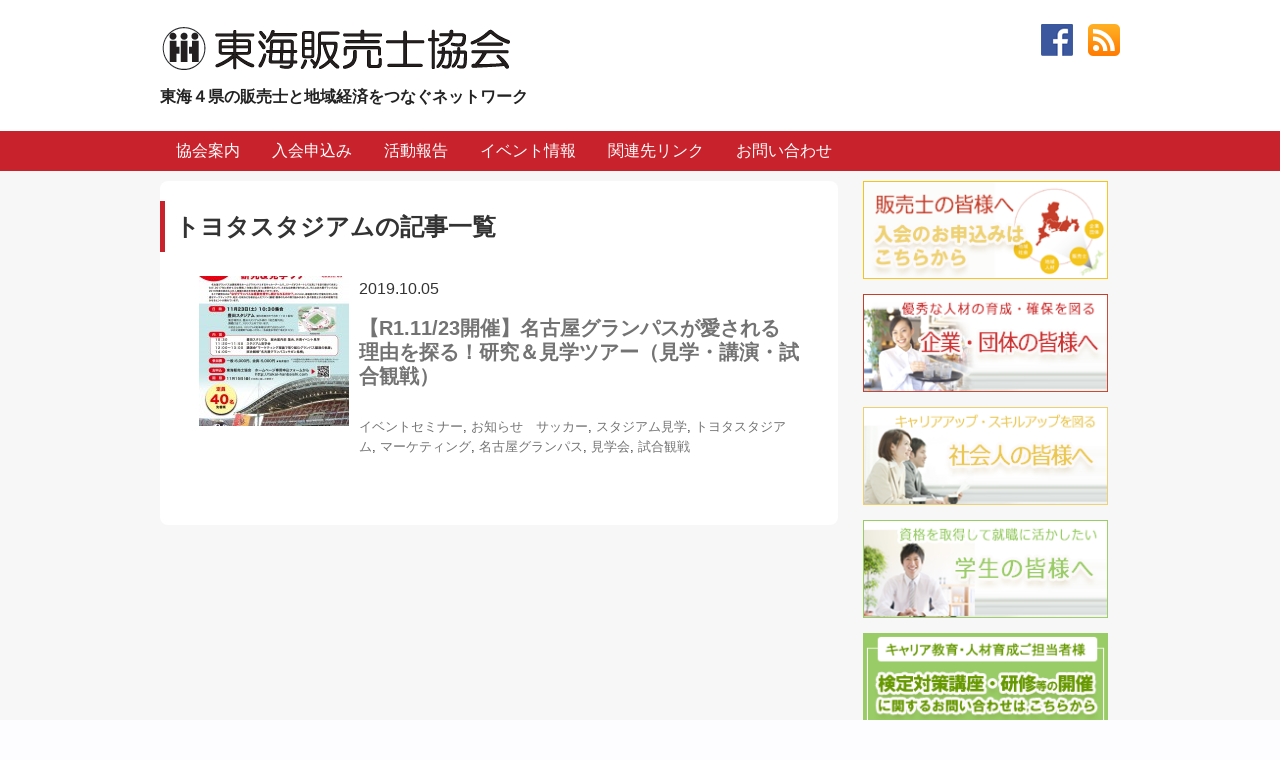

--- FILE ---
content_type: text/html; charset=UTF-8
request_url: http://tokai-hanbaishi.com/tag/%E3%83%88%E3%83%A8%E3%82%BF%E3%82%B9%E3%82%BF%E3%82%B8%E3%82%A2%E3%83%A0/
body_size: 26142
content:
<!DOCTYPE HTML>
<html lang="ja">
<head>
<meta charset="utf-8">
<meta http-equiv="X-UA-Compatible" content="IE=edge,chrome=1">
<meta name="viewport" content="width=device-width; initial-scale=1.0" />
<title>トヨタスタジアム | 東海販売士協会WEBサイト</title>
<link rel="alternate" type="application/rss+xml" title="東海販売士協会WEBサイト RSS Feed" href="http://tokai-hanbaishi.com/feed/" />
<link rel="pingback" href="http://tokai-hanbaishi.com/kwps/xmlrpc.php" />
<link rel="shortcut icon" href="http://tokai-hanbaishi.sakura.ne.jp/kwps/wp-content/uploads/2015/05/favicon.png">
<link rel="stylesheet" type="text/css" href="http://tokai-hanbaishi.com/kwps/wp-content/themes/gush/style.css" media="all" />
<!--[if lt IE 9]>
<script src="http://tokai-hanbaishi.com/kwps/wp-content/themes/gush/html5shiv.js" charset="UTF-8"></script>
<script src="http://tokai-hanbaishi.com/kwps/wp-content/themes/gush/css3-mediaqueries.js" charset="UTF-8"></script>
<![endif]-->

<!-- All in One SEO Pack 2.2.6.2 by Michael Torbert of Semper Fi Web Design[205,236] -->
<meta name="keywords" itemprop="keywords" content="サッカー,スタジアム見学,トヨタスタジアム,マーケティング,名古屋グランパス,見学会,試合観戦" />

<link rel="canonical" href="http://tokai-hanbaishi.com/tag/%e3%83%88%e3%83%a8%e3%82%bf%e3%82%b9%e3%82%bf%e3%82%b8%e3%82%a2%e3%83%a0/" />
<!-- /all in one seo pack -->
<link rel='dns-prefetch' href='//s.w.org' />
		<script type="text/javascript">
			window._wpemojiSettings = {"baseUrl":"https:\/\/s.w.org\/images\/core\/emoji\/11.2.0\/72x72\/","ext":".png","svgUrl":"https:\/\/s.w.org\/images\/core\/emoji\/11.2.0\/svg\/","svgExt":".svg","source":{"concatemoji":"http:\/\/tokai-hanbaishi.com\/kwps\/wp-includes\/js\/wp-emoji-release.min.js?ver=5.1.19"}};
			!function(e,a,t){var n,r,o,i=a.createElement("canvas"),p=i.getContext&&i.getContext("2d");function s(e,t){var a=String.fromCharCode;p.clearRect(0,0,i.width,i.height),p.fillText(a.apply(this,e),0,0);e=i.toDataURL();return p.clearRect(0,0,i.width,i.height),p.fillText(a.apply(this,t),0,0),e===i.toDataURL()}function c(e){var t=a.createElement("script");t.src=e,t.defer=t.type="text/javascript",a.getElementsByTagName("head")[0].appendChild(t)}for(o=Array("flag","emoji"),t.supports={everything:!0,everythingExceptFlag:!0},r=0;r<o.length;r++)t.supports[o[r]]=function(e){if(!p||!p.fillText)return!1;switch(p.textBaseline="top",p.font="600 32px Arial",e){case"flag":return s([55356,56826,55356,56819],[55356,56826,8203,55356,56819])?!1:!s([55356,57332,56128,56423,56128,56418,56128,56421,56128,56430,56128,56423,56128,56447],[55356,57332,8203,56128,56423,8203,56128,56418,8203,56128,56421,8203,56128,56430,8203,56128,56423,8203,56128,56447]);case"emoji":return!s([55358,56760,9792,65039],[55358,56760,8203,9792,65039])}return!1}(o[r]),t.supports.everything=t.supports.everything&&t.supports[o[r]],"flag"!==o[r]&&(t.supports.everythingExceptFlag=t.supports.everythingExceptFlag&&t.supports[o[r]]);t.supports.everythingExceptFlag=t.supports.everythingExceptFlag&&!t.supports.flag,t.DOMReady=!1,t.readyCallback=function(){t.DOMReady=!0},t.supports.everything||(n=function(){t.readyCallback()},a.addEventListener?(a.addEventListener("DOMContentLoaded",n,!1),e.addEventListener("load",n,!1)):(e.attachEvent("onload",n),a.attachEvent("onreadystatechange",function(){"complete"===a.readyState&&t.readyCallback()})),(n=t.source||{}).concatemoji?c(n.concatemoji):n.wpemoji&&n.twemoji&&(c(n.twemoji),c(n.wpemoji)))}(window,document,window._wpemojiSettings);
		</script>
		<style type="text/css">
img.wp-smiley,
img.emoji {
	display: inline !important;
	border: none !important;
	box-shadow: none !important;
	height: 1em !important;
	width: 1em !important;
	margin: 0 .07em !important;
	vertical-align: -0.1em !important;
	background: none !important;
	padding: 0 !important;
}
</style>
	<link rel='stylesheet' id='wp-block-library-css'  href='http://tokai-hanbaishi.com/kwps/wp-includes/css/dist/block-library/style.min.css?ver=5.1.19' type='text/css' media='all' />
<link rel='stylesheet' id='contact-form-7-css'  href='http://tokai-hanbaishi.com/kwps/wp-content/plugins/contact-form-7/includes/css/styles.css?ver=4.1.2' type='text/css' media='all' />
<link rel='stylesheet' id='default-icon-styles-css'  href='http://tokai-hanbaishi.com/kwps/wp-content/plugins/svg-vector-icon-plugin/public/../admin/css/wordpress-svg-icon-plugin-style.min.css?ver=5.1.19' type='text/css' media='all' />
<link rel='stylesheet' id='cyclone-template-style-dark-css'  href='http://tokai-hanbaishi.com/kwps/wp-content/plugins/cyclone-slider-2/templates/dark/style.css?ver=2.10.0' type='text/css' media='all' />
<link rel='stylesheet' id='cyclone-template-style-default-css'  href='http://tokai-hanbaishi.com/kwps/wp-content/plugins/cyclone-slider-2/templates/default/style.css?ver=2.10.0' type='text/css' media='all' />
<link rel='stylesheet' id='cyclone-template-style-standard-css'  href='http://tokai-hanbaishi.com/kwps/wp-content/plugins/cyclone-slider-2/templates/standard/style.css?ver=2.10.0' type='text/css' media='all' />
<link rel='stylesheet' id='cyclone-template-style-thumbnails-css'  href='http://tokai-hanbaishi.com/kwps/wp-content/plugins/cyclone-slider-2/templates/thumbnails/style.css?ver=2.10.0' type='text/css' media='all' />
<script type='text/javascript' src='http://tokai-hanbaishi.com/kwps/wp-includes/js/jquery/jquery.js?ver=1.12.4'></script>
<script type='text/javascript' src='http://tokai-hanbaishi.com/kwps/wp-includes/js/jquery/jquery-migrate.min.js?ver=1.4.1'></script>
<link rel='https://api.w.org/' href='http://tokai-hanbaishi.com/wp-json/' />
<style type="text/css" id="custom-background-css">
body.custom-background { background-color: #f7f7f7; }
</style>
	</head>
<body class="archive tag tag-22 custom-background">
<script>
  (function(i,s,o,g,r,a,m){i['GoogleAnalyticsObject']=r;i[r]=i[r]||function(){
  (i[r].q=i[r].q||[]).push(arguments)},i[r].l=1*new Date();a=s.createElement(o),
  m=s.getElementsByTagName(o)[0];a.async=1;a.src=g;m.parentNode.insertBefore(a,m)
  })(window,document,'script','//www.google-analytics.com/analytics.js','ga');

  ga('create', 'UA-62801933-1', 'auto');
  ga('send', 'pageview');

</script>
<div id="fb-root"></div>
<script>(function(d, s, id) {
  var js, fjs = d.getElementsByTagName(s)[0];
  if (d.getElementById(id)) return;
  js = d.createElement(s); js.id = id;
  js.src = "//connect.facebook.net/ja_JP/all.js#xfbml=1";
  fjs.parentNode.insertBefore(js, fjs);
}(document, 'script', 'facebook-jssdk'));</script>

<div id="header"><!-- header -->
<header>
<div class="hgroup">
<h1 class="top_title"><a href="http://tokai-hanbaishi.com" title="東海販売士協会WEBサイト"><img src="http://tokai-hanbaishi.sakura.ne.jp/kwps/wp-content/uploads/2015/04/logo-tokaihan.png"></a><a class="rssh" href="http://tokai-hanbaishi.com/?feed=rss2"><img src="http://tokai-hanbaishi.com/kwps/wp-content/uploads/2015/05/rss_icon.png"></a><a class="rssh" href="https://www.facebook.com/pages/%E6%9D%B1%E6%B5%B7%E8%B2%A9%E5%A3%B2%E5%A3%AB%E5%8D%94%E4%BC%9A/377977439056623"><img src="http://tokai-hanbaishi.com/kwps/wp-content/uploads/2015/05/fb_sqicon.png"></a></h1>
<h2 class="caption">東海４県の販売士と地域経済をつなぐネットワーク</h2>
</div>
<div class="menubtn">MENU ▼</div>
<nav id="menu" class="togmenu">
<div class="menu-%e3%81%b5%e3%81%a3%e3%81%9f%e3%82%81%e3%81%ab%e3%82%85%e3%83%bc-container"><ul id="menu-%e3%81%b5%e3%81%a3%e3%81%9f%e3%82%81%e3%81%ab%e3%82%85%e3%83%bc" class="menu"><li id="menu-item-25" class="menu-item menu-item-type-post_type menu-item-object-page menu-item-25"><a href="http://tokai-hanbaishi.com/page-16/">協会案内</a></li>
<li id="menu-item-44" class="menu-item menu-item-type-post_type menu-item-object-page menu-item-44"><a href="http://tokai-hanbaishi.com/page-41/">入会申込み</a></li>
<li id="menu-item-26" class="menu-item menu-item-type-post_type menu-item-object-page menu-item-26"><a href="http://tokai-hanbaishi.com/page-13/">活動報告</a></li>
<li id="menu-item-28" class="menu-item menu-item-type-post_type menu-item-object-page menu-item-28"><a href="http://tokai-hanbaishi.com/page-9/">イベント情報</a></li>
<li id="menu-item-27" class="menu-item menu-item-type-post_type menu-item-object-page menu-item-27"><a href="http://tokai-hanbaishi.com/page-11/">関連先リンク</a></li>
<li id="menu-item-29" class="menu-item menu-item-type-post_type menu-item-object-page menu-item-29"><a href="http://tokai-hanbaishi.com/sample-page/">お問い合わせ</a></li>
</ul></div></nav>
</header>
</div><!-- //header -->
<div id="contents"><!-- contentns -->
<div id="main">
<div id="entry_body">

<article>
<header>
<h2>トヨタスタジアムの記事一覧</h2>
</header>


<!--ループ開始-->

<div class="home_area">

<section>
<div class="thumb_box">
<a href="http://tokai-hanbaishi.com/2019/10/g8/" title="【R1.11/23開催】名古屋グランパスが愛される理由を探る！研究＆見学ツアー（見学・講演・試合観戦）">
<img width="150" height="150" src="https://tokai-hanbaishi.com/kwps/wp-content/uploads/2019/10/6f7dcffde5c8cee9b8fcbf8145770b11-150x150.jpg" class="attachment-150x150 size-150x150 wp-post-image" alt="【R1.11/23開催】名古屋グランパスが愛される理由を探る！研究＆見学ツアー（見学・講演・試合観戦）" title="【R1.11/23開催】名古屋グランパスが愛される理由を探る！研究＆見学ツアー（見学・講演・試合観戦）" srcset="https://tokai-hanbaishi.com/kwps/wp-content/uploads/2019/10/6f7dcffde5c8cee9b8fcbf8145770b11-150x150.jpg 150w, https://tokai-hanbaishi.com/kwps/wp-content/uploads/2019/10/6f7dcffde5c8cee9b8fcbf8145770b11-100x100.jpg 100w, https://tokai-hanbaishi.com/kwps/wp-content/uploads/2019/10/6f7dcffde5c8cee9b8fcbf8145770b11-110x110.jpg 110w" sizes="(max-width: 150px) 100vw, 150px" /></a>
</div><!--//thumb_box-->

<div class="entry_box">
2019.10.05<h3 class="new_entry_title"><a href="http://tokai-hanbaishi.com/2019/10/g8/" title="【R1.11/23開催】名古屋グランパスが愛される理由を探る！研究＆見学ツアー（見学・講演・試合観戦）">【R1.11/23開催】名古屋グランパスが愛される理由を探る！研究＆見学ツアー（見学・講演・試合観戦）</a></h3>
<p class="date-time">
<a href="http://tokai-hanbaishi.com/category/events/" rel="category tag">イベントセミナー</a>, <a href="http://tokai-hanbaishi.com/category/info/" rel="category tag">お知らせ</a>　<a href="http://tokai-hanbaishi.com/tag/%e3%82%b5%e3%83%83%e3%82%ab%e3%83%bc/" rel="tag">サッカー</a>, <a href="http://tokai-hanbaishi.com/tag/%e3%82%b9%e3%82%bf%e3%82%b8%e3%82%a2%e3%83%a0%e8%a6%8b%e5%ad%a6/" rel="tag">スタジアム見学</a>, <a href="http://tokai-hanbaishi.com/tag/%e3%83%88%e3%83%a8%e3%82%bf%e3%82%b9%e3%82%bf%e3%82%b8%e3%82%a2%e3%83%a0/" rel="tag">トヨタスタジアム</a>, <a href="http://tokai-hanbaishi.com/tag/%e3%83%9e%e3%83%bc%e3%82%b1%e3%83%86%e3%82%a3%e3%83%b3%e3%82%b0/" rel="tag">マーケティング</a>, <a href="http://tokai-hanbaishi.com/tag/%e5%90%8d%e5%8f%a4%e5%b1%8b%e3%82%b0%e3%83%a9%e3%83%b3%e3%83%91%e3%82%b9/" rel="tag">名古屋グランパス</a>, <a href="http://tokai-hanbaishi.com/tag/%e8%a6%8b%e5%ad%a6%e4%bc%9a/" rel="tag">見学会</a>, <a href="http://tokai-hanbaishi.com/tag/%e8%a9%a6%e5%90%88%e8%a6%b3%e6%88%a6/" rel="tag">試合観戦</a></p>
</div>

<div class="clear"></div>
</section>

</div><!--//home_area-->

</article>

<!--ページナビ-->
<div class="pager">
	</div>


</div><!--//entry_body-->
</div><!--//main-->

<div id="sub">

<div class="side_contents">
<ul>
<li>			<div class="textwidget"><!--<a href="http://tokai-hanbaishi.com/2019/04/moshi/"><img src="http://tokai-hanbaishi.com/kwps/wp-content/uploads/2019/04/6c2855401ea3b260ccfc6427cf98f594.jpg" width="250px" height="250px" title="販売士検定３級直前対策・公開模試"></a><br><br>
<a href="http://tokai-hanbaishi.com/2018/07/post-550/"><img src="http://tokai-hanbaishi.com/kwps/wp-content/uploads/2018/08/grampas.jpg" title="グランパス"></a>
<iframe class="note-embed" src="https://note.com/embed/notes/n099e8ca8e6d3" style="border: 0; display: block; max-width: 99%; width:100%; padding: 0px; margin: 10px 0px; position: static; visibility: visible;"></iframe><script async src="https://note.com/scripts/embed.js" charset="utf-8"></script>-->
<a href="http://tokai-hanbaishi.sakura.ne.jp/kwps/?page_id=41"><img style="margin-bottom:15px;"  src="http://tokai-hanbaishi.sakura.ne.jp/kwps/wp-content/uploads/2015/05/sideba-nyukai.png"></a>
<a href="http://tokai-hanbaishi.sakura.ne.jp/kwps/?page_id=75"><img style="margin-bottom:15px;"  src="http://tokai-hanbaishi.sakura.ne.jp/kwps/wp-content/uploads/2015/05/sideba-kigyo.png"></a>
<a href="http://tokai-hanbaishi.sakura.ne.jp/kwps/?page_id=73"><img  style="margin-bottom:15px;" src="http://tokai-hanbaishi.sakura.ne.jp/kwps/wp-content/uploads/2015/05/sideba-syakaijin.png"></a>
<a href="http://tokai-hanbaishi.sakura.ne.jp/kwps/?page_id=71"><img style="margin-bottom:15px;"  src="http://tokai-hanbaishi.sakura.ne.jp/kwps/wp-content/uploads/2015/05/sideba-gakusei.png"></a>
<a href="http://tokai-hanbaishi.sakura.ne.jp/kwps/?page_id=2"><img style="margin-bottom:15px;"  src="http://tokai-hanbaishi.sakura.ne.jp/kwps/wp-content/uploads/2015/05/sideba-kensyu.png"></a>
<a href="http://tokai-hanbaishi.com/?p=379"><img  style="margin-bottom:15px;" src="http://tokai-hanbaishi.com/kwps/wp-content/uploads/2016/06/sideba-jyouhouban.png"></a>
<!--
<form action="http://tokai-hanbaishi.sakura.ne.jp/acmailer3/reg.cgi" method="post" name="form2">
  <table border="0" cellspacing="3" cellpadding="0" style="border:solid 1px #CCC; background-color:#FFF; text-align:left; border-collapse:separate; border-spacing:3px; width:250px;">
    <tr>
      <td style="background-color:#FFCC00; width:230px; color:#FFF; font-size:14px; font-weight:bold; padding-right:0px; padding-top:3px; padding-bottom:2px; text-align:left; padding-left:4px;" >東海販メルマガ無料登録</td>
    </tr>
    <tr>
      <td style="width:190px; background-color:#FFF; padding:0px; border:none;">
	 メールアドレス
	  </td></tr>
<tr><td style="width:190px; background-color:#FFF; padding:0px;">
	  <input type="text" name="email" value="">
	  </td>
</tr>
<tr>
<td style="width:190px; background-color:#FFF; padding:0px; border:none;"> ご氏名</td></tr>
<tr><td style="width:190px; background-color:#FFF; padding:0px;"><input type="text" name="col2" value="" style="height:16px; width:135px; margin-top:5px; margin-bottom:1px;">	</td>
</tr>
<tr>
<td style="width:190px; background-color:#FFF; padding:0px; border:none;">郵便番号</td></tr>
<tr><td style="width:150px; background-color:#FFF; padding:0px;"><input type="text" name="col6" value="" style="height:16px; width:135px; margin-top:5px; margin-bottom:1px;"></td>
</tr>
<tr><td style="width:190px; background-color:#FFF; padding:0px; border:none;">販売士資格の有無</td></tr>
<tr><td style="width:150px; background-color:#FFF; padding:0px;">
	  	  	<select name="col7">
		<option value="">---
	  		  	
		<option value="無し">無し	  		  	
		<option value="無し（受検予定）">無し（受検予定）	  		  	
		<option value="３級保有">３級保有	  		  	
		<option value="２級保有">２級保有	  		  	
		<option value="１級保有">１級保有	  	
		</select>
	  </td>
    </tr>
<tr><td align="center">
		<input type="hidden" name="reg" value="add">
		<input type="submit" value="メルマガ登録する">
		<input type="hidden" name="encode" value="文字コード">
		<input type="hidden" name="checkbox_list" value="">
</td></tr>
<tr><td style="background-color:#FFF; padding-left:0px; padding-top:4px; padding-bottom:2px; padding-right:0px; _padding-bottom:0px; _padding-top:0px;" > powered by<a href="http://www.acmailer.jp/" target="_blank>メール配信CGI acmailer</a></td></tr>
  </table>
</form>
         
<a href="http://tokai-hanbaishi.com/tarsms-member/"><img style="margin-bottom:15px;"  src="http://tokai-hanbaishi.com/kwps/wp-content/uploads/2016/06/sideba-kaiinlogin.png"></a>-->

<a href="https://lin.ee/m2uSgoG"><img src="https://tokai-hanbaishi.com/kwps/wp-content/uploads/2024/12/34c0c209-7be8-486f-a210-5a9a4856b202.jpg" alt="友だち追加" height="36" border="0"></a>


<a href="http://tokai-hanbaishi.com/page-321/" title="東海販売士協会から講師派遣をした企業様での販売士検定対策講座受講者の声をご紹介"><img style="margin-bottom:15px;"   src="http://tokai-hanbaishi.com/kwps/wp-content/uploads/2016/06/ba-taisakujyuvoice.jpg"></a>
<a href="http://tokai-hanbaishi.com/?p=447"><img src="http://tokai-hanbaishi.com/kwps/wp-content/uploads/2016/10/katuyakuhanbaishi-logo.jpg" alt="活躍する販売士インタビュー" title="活躍する販売士インタビューはこちらをクリック"></a>
<iframe src="https://www.youtube.com/embed/lL72y5gZx2w?rel=0&amp;controls=0&amp;showinfo=0" frameborder="0" allowfullscreen="allowfullscreen"></iframe>
<iframe src="https://www.youtube.com/embed/qkiMKBrVACw?rel=0&amp;controls=0&amp;showinfo=0" frameborder="0" allowfullscreen="allowfullscreen"></iframe>

<img src="http://tokai-hanbaishi.com/kwps/wp-content/uploads/2015/06/title-douga01.jpg">
<iframe src="https://www.youtube.com/embed/rqDqG_U3fHU?showinfo=0&rel=0" frameborder="0" allowfullscreen></iframe>
<span style="font-size:70%;">（動画制作：日本販売士協会）</span></div>
		</li><li><h4>協賛企業</h4>			<div class="textwidget"><p><a href="https://right-up.net/"><img class="aligncenter size-medium wp-image-1020" src="https://tokai-hanbaishi.com/kwps/wp-content/uploads/2021/08/01-right-up-300x65.jpg" alt="" width="300" height="65" data-id="1020" /></a></p>
</div>
		</li><li><h4>賛助会員</h4>			<div class="textwidget"><p><a href="https://point-forward.jp/"><img class="aligncenter size-full wp-image-1298" src="https://tokai-hanbaishi.com/kwps/wp-content/uploads/2025/04/30dc5d85-5946-42ce-a41d-9de0b9f5945e.jpg" alt="" width="250" height="100" data-id="1298" /></a><a href="https://vita-e.jp/"><img class="aligncenter size-full wp-image-1297" src="https://tokai-hanbaishi.com/kwps/wp-content/uploads/2025/04/cc086e97-de0a-43ee-a55c-85c6ba5eecea.jpg" alt="" width="250" height="100" data-id="1297" /></a></p>
</div>
		</li></ul>
</div>

</div></div><!--//contents-->

<!-- footer -->
<footer id="footer">
<!--フッター分岐-->
<!--PC3段 タブレット1+2段-->
<div id="footer-in" class="cleafix">
<!--フッター左-->
<div class="footer_l">
<div>			<div class="textwidget"><p><a href="http://tokai-hanbaishi.sakura.ne.jp/kwps/" style="border:none;text-decoration:none;"><img src="http://tokai-hanbaishi.sakura.ne.jp/kwps/wp-content/uploads/2015/05/footerlogo-tokai.png" alt="東海販売士協会" title="東海販売士協会トップページへ" style="border:none;text-decoration:none;"></a><br />
<郵便><br />
〒4640855<span> 愛知県名古屋市千種区千種通7-25-1</span><br />
サンライズ千種502 タスクール内<br />
東海販売士協会<br />
<電話お問い合わせ先><br />
NPO法人ボランタリネイバーズ内<br />
（平日10時〜18時)<br />
TEL (052)979-6446 　　<span>FAX (052)979-6448</span></p>
<p><a href="http://tokai-hanbaishi.sakura.ne.jp/kwps/?page_id=2"><img src="http://tokai-hanbaishi.sakura.ne.jp/kwps/wp-content/uploads/2015/05/mail-icon.png">お問い合わせ</a><br />
<a href="http://tokai-hanbaishi.sakura.ne.jp/kwps/?page_id=46">&raquo;プライバシーポリシー</a></p>
</div>
		</div></div><!--//footer_l-->
<!--フッター中-->
<div class="footer_c">
<ul>
<li>			<div class="textwidget"><!-- <a href="http://tokai-hanbaishi.com/2018/07/post-550/"><img src="http://tokai-hanbaishi.com/kwps/wp-content/uploads/2018/08/grampas.jpg" title="グランパス"></a>-->
<img src="http://tokai-hanbaishi.sakura.ne.jp/kwps/wp-content/uploads/2015/05/footerlogomap.png" title="東海販売士協会（The Tokai Association of Retail Sales and Management Specialists）は東海４県（愛知・岐阜・三重・静岡）の販売士と地域経済をつなぐネットワークです" alt="The Tokai Association of Retail Sales and Management Specialists  東海４県（愛知・岐阜・三重・静岡）の販売士と地域経済をつなぐネットワーク"></div>
		</li></ul>
</div><!--//footer_c-->
<!--フッター右-->
<div class="footer_r">
<ul>
<li><h3>SiteMap</h3>		<ul>
			<li class="page_item page-item-905"><a href="http://tokai-hanbaishi.com/905-2/">#905 (タイトルなし)</a></li>
<li class="page_item page-item-641"><a href="http://tokai-hanbaishi.com/5th-invite/">【ご来賓者様向け】５周年記念総会参加お申込みフォーム</a></li>
<li class="page_item page-item-633"><a href="http://tokai-hanbaishi.com/page-633/">参加者アンケート（セントレア流通視察会2019）</a></li>
<li class="page_item page-item-321"><a href="http://tokai-hanbaishi.com/page-321/">受講者の声－販売士検定対策講座－</a></li>
<li class="page_item page-item-379"><a href="http://tokai-hanbaishi.com/page-379/">地域経済・ビジネス情報板</a></li>
<li class="page_item page-item-196"><a href="http://tokai-hanbaishi.com/page-196/">新着記事一覧</a></li>
<li class="page_item page-item-447"><a href="http://tokai-hanbaishi.com/page-447/">活躍する販売士 ～学びを活かし職場で輝く東海地域の販売士たち～</a></li>
<li class="page_item page-item-937"><a href="http://tokai-hanbaishi.com/ex-venue/">直前対策模試オンライン会場</a></li>
<li class="page_item page-item-712"><a href="http://tokai-hanbaishi.com/page-712/">販売士検定情報</a></li>
<li class="page_item page-item-16 page_item_has_children"><a href="http://tokai-hanbaishi.com/page-16/">東海販売士協会のご案内</a>
<ul class='children'>
	<li class="page_item page-item-75"><a href="http://tokai-hanbaishi.com/page-16/page-75/">企業・商工団体・教育機関の皆様へ</a></li>
	<li class="page_item page-item-73"><a href="http://tokai-hanbaishi.com/page-16/page-73/">社会人の皆様へ</a></li>
	<li class="page_item page-item-71"><a href="http://tokai-hanbaishi.com/page-16/page-71/">学生の皆様へ</a></li>
</ul>
</li>
<li class="page_item page-item-13"><a href="http://tokai-hanbaishi.com/page-13/">活動報告</a></li>
<li class="page_item page-item-11"><a href="http://tokai-hanbaishi.com/page-11/">会員企業・関連先リンク</a></li>
<li class="page_item page-item-9"><a href="http://tokai-hanbaishi.com/page-9/">イベントセミナー情報</a></li>
<li class="page_item page-item-41"><a href="http://tokai-hanbaishi.com/page-41/">入会のご案内・お申込み</a></li>
		</ul>
			</li></ul>
</div><!--//footer_r-->
<div class="clear"></div>
</div><!--//footer-in-->
<!--//PC-->
<div id="cp">&copy;2026 東海販売士協会 All Rights Reserved.</div>
</footer>
<!-- //footer -->
<script type='text/javascript' src='http://tokai-hanbaishi.com/kwps/wp-content/plugins/contact-form-7/includes/js/jquery.form.min.js?ver=3.51.0-2014.06.20'></script>
<script type='text/javascript'>
/* <![CDATA[ */
var _wpcf7 = {"loaderUrl":"http:\/\/tokai-hanbaishi.com\/kwps\/wp-content\/plugins\/contact-form-7\/images\/ajax-loader.gif","sending":"\u9001\u4fe1\u4e2d ..."};
/* ]]> */
</script>
<script type='text/javascript' src='http://tokai-hanbaishi.com/kwps/wp-content/plugins/contact-form-7/includes/js/scripts.js?ver=4.1.2'></script>
<script type='text/javascript' src='http://tokai-hanbaishi.com/kwps/wp-content/plugins/cyclone-slider-2/libs/cycle2/jquery.cycle2.min.js?ver=2.10.0'></script>
<script type='text/javascript' src='http://tokai-hanbaishi.com/kwps/wp-content/plugins/cyclone-slider-2/libs/cycle2/jquery.cycle2.carousel.min.js?ver=2.10.0'></script>
<script type='text/javascript' src='http://tokai-hanbaishi.com/kwps/wp-content/plugins/cyclone-slider-2/libs/cycle2/jquery.cycle2.swipe.min.js?ver=2.10.0'></script>
<script type='text/javascript' src='http://tokai-hanbaishi.com/kwps/wp-content/plugins/cyclone-slider-2/libs/cycle2/jquery.cycle2.tile.min.js?ver=2.10.0'></script>
<script type='text/javascript' src='http://tokai-hanbaishi.com/kwps/wp-content/plugins/cyclone-slider-2/libs/cycle2/jquery.cycle2.video.min.js?ver=2.10.0'></script>
<script type='text/javascript' src='http://tokai-hanbaishi.com/kwps/wp-content/plugins/cyclone-slider-2/templates/dark/script.js?ver=2.10.0'></script>
<script type='text/javascript' src='http://tokai-hanbaishi.com/kwps/wp-content/plugins/cyclone-slider-2/templates/thumbnails/script.js?ver=2.10.0'></script>
<script type='text/javascript' src='http://tokai-hanbaishi.com/kwps/wp-content/plugins/cyclone-slider-2/js/client.js?ver=2.10.0'></script>
<script type='text/javascript' src='http://tokai-hanbaishi.com/kwps/wp-includes/js/wp-embed.min.js?ver=5.1.19'></script>
<!-- ページトップへ -->
<div id="page-top"><a href="#header">PAGE TOP ↑</a></div>
<!-- //ページトップへ-->
<script type="text/javascript" src="http://tokai-hanbaishi.com/kwps/wp-content/themes/gush/gush.js"></script>
<script>!function(d,s,id){var js,fjs=d.getElementsByTagName(s)[0];if(!d.getElementById(id))
{js=d.createElement(s);js.id=id;js.src="//platform.twitter.com/widgets.js";
fjs.parentNode.insertBefore(js,fjs);}}(document,"script","twitter-wjs");</script>
<script type="text/javascript">
  window.___gcfg = {lang: 'ja'};

  (function() {
    var po = document.createElement('script'); po.type = 'text/javascript'; po.async = true;
    po.src = 'https://apis.google.com/js/platform.js';
    var s = document.getElementsByTagName('script')[0]; s.parentNode.insertBefore(po, s);
  })();
</script>
</body>
</html>

--- FILE ---
content_type: text/css
request_url: http://tokai-hanbaishi.com/kwps/wp-content/themes/gush/style.css
body_size: 26438
content:
@charset "utf-8";

/*
Theme Name: Tokaihanbaishikyoukai-website
Description: 東海販売士協会WEBサイト
Author: R.Nagata＠tokaihanbaishi
*/

/*--------------------------------------
  リセット
--------------------------------------*/

* {
	margin: 0;
	padding: 0;
	font-size: 100%;
}

a {
	text-decoration: none;
}

ul, ol {
	list-style: none;
}

img {
	vertical-align: top;
	border: 0;
}

button {
	font-size: 100%;
}

.clear {
	clear: both;
}

blockquote, q {
	quotes: none;
}

blockquote:before, blockquote:after,
q:before, q:after {
	content:'';
	content:none;
}

article,aside,details,figcaption,figure,
footer,header,hgroup,menu,nav,section {
	display:block;
}

textarea {
	width: 100%;
}

input {
	max-width: 100%;
}

img#wpstats {
	position: absolute;
	width: 0px;
	height: 0px;
	padding: 0px;
	border: none;
	overflow: hidden;
}

/*--------------------------------------
  クラス定義
--------------------------------------*/

.center {
	text-align: center;
}
.right {
	text-align: right;
}
.left {
	text-align: left;
}
.s {
	font-size: 50%;
}
.ss {
	font-size: 70%;
}
.l {
	font-size: 150%;
	line-height: 130%;
}
.ll {
	font-size: 200%;
	line-height: 120%;
}
.b {
	font-weight: bold;
}
.wp-caption {
	text-align: center;
}
.aligncenter {
	clear: both;
	display: block;
	margin-left: auto;
	margin-right: auto;
}
span.futo {
	font-weight: bold;
}

span.futoaka {
	font-weight: bold;
	color: #ff0000;
}

span.futomido {
	font-weight: bold;
	color: #149b14;
}

/*--------------------------------------
  ボックス
--------------------------------------*/

.gray_box {
	width: 85%;
	margin: 1em auto 1em auto;
	padding: 5%;
	background-color: #efefef;
	overflow: hidden;
}

.gray_box p {
	margin: 0;
}

#entry_body .gray_box ul:last-child {
	margin-bottom: 0;
}

blockquote {
	width: 85%;
	background: url(images/bq24.png) left top no-repeat;
	margin: 1em auto 1em auto;
	padding: 30px 5% 1% 3%;
	border-left: 3px solid #777777;
	border-top: 1px solid #777777;
	border-right: 1px solid #777777;
	border-bottom: 1px solid #777777;
}

.fbcomments,
.fb_iframe_widget,
.fb_iframe_widget[style],
.fb_iframe_widget iframe[style],
.fbcomments iframe[style],
.fb_iframe_widget span {
	width: 100% !important;
}

/*--------------------------------------
  動画レスポンシブ化
---------------------------------------*/

.video-container {
	position: relative;
	padding-bottom: 56.25%;
	padding-top: 30px;
	height: 0;
	overflow: hidden;
	margin: 0 auto 24px 0;
}
.video-container iframe,
.video-container object,
.video-container embed {
	position: absolute;
	top: 0;
	left: 0;
	width: 100%;
	height: 100%;
}

/*--------------------------------------
  クリアフィックス
---------------------------------------*/

.clearfix:after {
	visibility: hidden;
	height: 0;
	display: block;
	font-size: 0;
	content: " ";
	clear: both;
}

* html .clearfix {
	zoom: 1;
}

*:first-child+html .clearfix {
	zoom: 1;
}

/*--------------------------------------
  画像
--------------------------------------*/

img {
	max-width: 100%!important;
	height: auto;
}

img.alignright {
	display: block;
	margin: 0 0 0 auto;
}
img.alignleft {
	display: block;
	margin: 0 auto 0 0;
}
img.aligncenter {
	display: block;
	margin: 0 auto;
}
img.float-left {
	float: left;
	margin: 0 10px 0 0;
}
img.float-right {
	float: right;
}

a:hover img {
	opacity: 0.8;
	filter: alpha(opacity=80);
	-ms-filter: "alpha( opacity=80 )";
}

/*--------------------------------------
  リンク
--------------------------------------*/

a {
	color: #1122cc;
}

a:hover {
	color: #c03;
}

/*--------------------------------------
  全体定義
--------------------------------------*/

html {
	font-family : verdana, sans-serif;
	font-size : 100%;
	line-height : 1.5;
	background: #fdfdff;
	color: #333;
}

body {
	-webkit-text-size-adjust: 100%;
	margin: 0;
	padding: 0;
}

/*--------------------------------------
  見出しベース
--------------------------------------*/

h1,h2,h3,h4,h5,h6 {
	margin-bottom: 24px;
}

h1 {
	font-size: 40px; 
	line-height : 1;
}

h2 {
	font-size: 36px;
	line-height: 1.3333;
}

h3 {
	font-size: 24px;
	line-height: 1;
}

/*--------------------------------------
  ヘッダ見出し
--------------------------------------*/

#header {
	text-align: center;
	padding-top: 24px;
	background-color:#FFFFFF;
}

#header .top_title {
	margin-bottom: 12px;
	font-size: 36px;
}

#header .caption {
	color: #222;
}

#header .rssh{
float:right;
margin-left:15px;
}

#header h2 {
	font-size: 16px;
}

#header .hgroup {
	margin-top: 12px;
}

/*--------------------------------------
  ナビゲーション
--------------------------------------*/

nav#menu {
	margin-bottom: 10px;
	background-color: #C8232C;
}

.togmenu {
	display:none;
}

.menubtn {
	padding: 8px 25px;
	background: #C8232C;
	color: #fff;
	text-align: left;
}

nav#menu ul {
	overflow: hidden;
	margin-bottom: 10px;
}

nav#menu ul li {
	width: 100%;
	text-align: center;
	border-bottom: 1px solid #fcfcfc;
}

nav#menu ul li a {
	display: block;
	color : #fff;
	padding : 8px 0;
}

nav#menu ul li a:hover {
	color: #ffffff;
	background-color: #ECD071;
}

/*--------------------------------------
  コンテンツエリア
--------------------------------------*/

#contents {
	width: 90%;
	margin: 24px auto 0 auto;
	text-align: left;
	line-height: 1.6;
}

#contents p {
	margin-bottom: 24px;
	text-align: left;
}

#contents #main {
	background-color: #fff;
	padding: 20px 10px;
	margin-bottom: 24px;
	/*border-radius: 8px;
	border: 1px solid #ddd;*/
	border:none;
}

#contents #main .home_area {
	/*border-bottom: 1px solid #ddd;*/
	margin-bottom: 24px;
	border:none;
}

#contents #main .date-time {
	font-size: 80%;
	text-align: center;
}


/*TOP news一覧*/
#news{ clear: both;
float:left;
width:100%;
height:auto;
margin-bottom:24px;
}
#news dl {padding: 0 15px;
}
#news dt{ 
	float: left;
	clear: both;
	width: 18%;
	padding-top: 5px;
}
#news dd {
	float: left;
	width: 55%;
	padding-top: 5px;
	padding-left: 95px;
}

#news dd.info{
	background: url(images/ico-oshirase.png) no-repeat 0 5px;
}

#news dd.events{background: url(images/ico-events.png) no-repeat 0 5px;}

#news dd.katudou{background: url(images/ico-katudouhoukoku.png) no-repeat 0 5px;}

.kijiichiran {
margin:0;
padding:0;
}
.kijiichiran ul li {
padding:5px 0;
border-bottom:dashed 1px solid;
margin:0;
}



/*--------------------------------------
  記事内指定
--------------------------------------*/

#entry_body ul {
	list-style: url(images/dotte-gold.png) outside;
	margin:0 0 24px 24px;
}

#entry_body a:link {
	text-decoration: none;
        color:#737373;
}
#entry_body a:visited {	
        text-decoration: none;
        color:#737373;
}
#entry_body a:hover {
	text-decoration: underline;
        color:#0099CC;
}
#entry_body a:active  {
        text-decoration: underline;
        color:#0099CC;
}

/*--------------------------------------
  メイン画像
--------------------------------------*/

#contents #main img {
	margin-bottom: 24px;
	border: 3px solid #eee;
}

#contents #main #entry_body img {
	margin-bottom: 24px;
	border: 0;
}

/*--------------------------------------
  トップ新着記事見出し
--------------------------------------*/

#entry_body h3.new_entry_title {
	border: 0;
	line-height: 1.2;
}

#entry_body h3.new_entry_title a {
	text-decoration: none;
}

/*--------------------------------------
  記事見出し
--------------------------------------*/

#contents #main #single_title {
	font-size: 20px;
	text-align: left;
	border-left: 5px solid #C8232C;
	margin: 0 0 24px -35px;
	padding: 8px 0 8px 10px;
}

#entry_body h2{
	font-size: 18px;
	text-align: left;
	border-left: 2px solid #C8232C;
	margin: 0 0 24px 0;
	padding: 3px 0 3px 10px;
}

#entry_body h3{
	font-size: 16px;
	text-align: left;
	border-bottom: 2px solid #ccc;
	margin: 0 0 24px 0;
	padding: 10px 0 5px 0;
}

/*--------------------------------------
  メタボックス
--------------------------------------*/

.meta_box {
	font-size: 70%;
	margin: 0 0 24px 0;
	padding: 3% 0;
	background-color: #ddd;
	border-radius: 5px;
	-moz-border-radius: 5px;
	-webkit-border-radius: 5px;
}

#entry_body .meta_box p {
	margin: 0 0 0 10px;
}

/*--------------------------------------
  カテゴリー・タグ
--------------------------------------*/

#cat_tag {
	margin-bottom: 24px;
	padding: 0 0 12px 0;
	text-align: left;
	border-bottom: 1px dashed #ccc;
	word-break: keep-all;
	line-height: 2em;
}

#cat_tag a {
	color: #ffffff;
	background-color: #EDE126;
	margin: 0 0.2em 0 0;
	padding: 3px;
	border-radius: 5px;
	-moz-border-radius: 5px;
	-webkit-border-radius: 5px;
	text-decoration: none;
}

#cat_tag a:hover {
	color: #ffffff;
}

/*--------------------------------------
  記事下広告
--------------------------------------*/

#entry_footer_ad {
	margin: 10px auto;
}

/*スマホ非表示*/
#entry_footer_ad .efa_right {
	display: none;
}

/*--------------------------------------

  個別記事SNS
--------------------------------------*/

#entry_snsbox {
	border: 1px solid #ccc;
	padding: 5px;
	text-align: left;
	margin: 0 0 24px 0;
}

#entry_snsbox ul {
	margin: 10px 0;
	list-style: none;
}

#entry_snsbox li {
	float: left;
	margin-right: 10px;
	min-height: 100px;
}

a.feedlyButton {
	color: #777777;
	text-align: center;
	text-decoration: none;
}

a.feedlyButton:hover {
	color: #333333;
}
a.feedlyButton:visited {
	color: #777777;
}
.arrow_box_feedly {
	background: none repeat scroll 0 0 #FFFFFF;
	border: 1px solid #CCCCCC;
	border-radius: 3px 3px 3px 3px;
	height: 35px;
	width: 66px;
	margin-bottom: 8px;
	position: relative;
	-webkit-box-sizing: border-box;
	-moz-box-sizing: border-box;
	-ms-box-sizing: border-box;
	box-sizing: border-box;
}
.arrow_box_feedly:after, .arrow_box_feedly:before {
	border: medium solid transparent;
	content: " ";
	height: 0;
	left: 50%;
	pointer-events: none;
	position: absolute;
	top: 100%;
	width: 0;
}
.arrow_box_feedly:after {
	border-color: #FFFFFF rgba(255, 255, 255, 0) rgba(255, 255, 255, 0);
	border-width: 4px;
	margin-left: -4px;
}
.arrow_box_feedly:before {
	border-color: #CCCCCC rgba(204, 204, 204, 0) rgba(204, 204, 204, 0);
	border-width: 5px;
	margin-left: -5px;
}
.arrow_box_feedly img {
	margin: 0;
	border: none;
}
.arrow_box_feedly span {
	line-height: 35px;
}

/*--------------------------------------
  記事下関連記事
--------------------------------------*/

#relations {
	margin: 0 0 24px 0;
}

#relations ul {
	list-style: none;
}

#relations li {
	margin-bottom: 24px;
}

/*--------------------------------------
  パンくず
--------------------------------------*/

.pankuzu {
	font-size: 13px;
	padding-bottom: 10px;
	color: #222;
	text-align: left;
}
#entry_body .pankuzu a {
	color: #222;
	text-decoration: none;
}
div#breadcrumb {
	clear: both;
}
div#breadcrumb a {
	color: #666;
}
div#breadcrumb div {
	display: inline;
	font-size: 13px;
}

/*--------------------------------------
  コメント
--------------------------------------*/

h3#comments {
	border: none;
	line-height: 1.2;
}

#respond h3 {
	border: none;
	line-height: 1.2;
}

#comment_box {
	text-align: left;
	background-color: #ddd;
	padding: 10px 20px;
	margin-bottom: 20px;
}

#comment_box ul {
	list-style: none;
}

#comment_box p a {
	color: #999;
}
#comment_box p {
	font-size: 90%;
	font-weight: normal;
	margin: 0 0 15px 0;
}
#comment_box label {
	display: block;
}

.metadata {
	font-size: 13px;
	line-height: 20px;
}

.comment-body {
	padding: 10px;
	margin-bottom: 20px;
	background-color: #fff;
}
.fn {
	font-style: normal;
}
.says {
	font-size: 80%;
}
.commentmetadata {
	font-size: 70%;
	padding: 5px;
}
.reply {
	font-size: 90%;
	text-align: right;
}

.comment-reply-link{
	border: 1px solid #ccc;
	padding: 2% 4%;
	background-color: #999;
	color: #fcfcfc;
	text-decoration: none;
}

#comment_box #commentform .tags {
	padding: 10px;
	background-color: #f3f3f3;
	font-size: 13px;
}

#comment_box #commentlist img {
	padding: 10px;
}

/*--------------------------------------
  前の記事・次の記事
--------------------------------------*/

#page_pn {
	margin: 0 0 20px 0;
}

#page_pn dl {
	text-align: left;
}

/*--------------------------------------
  ページャー
--------------------------------------*/

.pager{
	text-align: center;
}
a.page-numbers,
.pager .current{
	background: #eee;
	border: 1px solid #ccc;
	border-radius: 3px;
	padding: 3px 8px;
	margin: 5px 2px 0 2px;
}
.pager .current{
	background: #C8232C;
	border: 0;
	color: #fff;
}

/*--------------------------------------
  サイド
--------------------------------------*/

#sub {
	font-size: 100%;
	margin-bottom: 24px;
	overflow: hidden;
　　　　 margin-top:0;
}

#sub h4 {
	border-bottom: 1px dotted #aaa;
}

#sub .side_ad {
	margin-bottom: 24px;
}

#sub .side_contents dl {
	text-align: left;
	margin-bottom: 24px;
}

#sub .side_contents ul {
	text-align: left;
	margin-bottom: 24px;
}

#sub .side_contents ul li {
	margin-bottom: 0.3em;
}

#sub .side_contents ul.children {
	margin: 12px 0 12px 0;
}

#sub .side_contents {
	margin-bottom: 24px;
}

.side_new {
	margin: 0 0 15px 0;
	text-align: left;
}

#sub .side_new a {
	display: block;
}

#searchform {
	margin-bottom: 24px;
}

#sub a:hover {
	text-decoration: underline;
}

.textwidget {
	margin-bottom: 24px;
}

#sub .side_contents .g-search {
	text-align: left;
	margin: 24px 0;	
}

/*-----------------------------------
  カレンダー
------------------------------------*/

#calendar_wrap{
	margin-bottom: 24px;
}
#wp-calendar {
	border-collapse: collapse;
	border: 1px solid #999;
	width: 80%;
	margin-left: 35px;
}
#wp-calendar tr, th, td {
	border: 1px solid #999;
}
#wp-calendar td {
	text-align: center;
	padding: 3%;
}
#wp-calendar caption {
	font-weight: bold;
	text-align: left;
}
#wp-calendar tbody tr #today {
	background-color: #000c69;
	color: #c2082b;
}

/*--------------------------------------
  フッター
--------------------------------------*/

#footer {
	padding: 24px 0 0 0;
	color: #fff;
	text-align: center;
	background-color : #C8232C;
	overflow: hidden;
}

#footer-in {
	margin-bottom: 18px;
	text-align: left;
	width: 90%;
	margin: 0 auto;
}

#footer-in img {
	margin-bottom: 16px;
}

#footer-in h2 {
	border-left: 3px solid #ffffff;
	font-size: 20px;
	padding: 3px 0 3px 5px;
}

#footer-in h3 {
	border-left: 3px solid #ffffff;
	font-size: 20px;
	padding: 3px 0 3px 5px;
}

#footer-in a {
    font-size:14px;
	color: #fcfcfc;
	text-decoration:none;
	border-bottom: dotted 1px #ffffff;
}

#footer-in a: img {
	text-decoration:none;
	border: none;
}

#footer-in ul {
	margin-bottom: 15px;
}

#footer-in ul li ul {
	margin-bottom: 0;
}

.footer_l, .footer_c, .footer_r {
	margin-bottom: 12px;
}
/*---スマホ用協会連絡先の表示---*/
.footer_lsmf {
float:left;
clear:both;
width:90%;
text-align:left;
margin-left:5%;
margin-top:-20px;
}
.footer_lsmf a {
color:#FFFFCC
}
.footer_lsmf p {
margin-top:15px;
}
/*---css で＜ｓｐａｎ＞で括り改行する---*/
.footer_lsmf span:before {
  content: "\A";
  white-space: pre;
}

.gush_link a{
	color: #fbfaf8;
}

/*--------------------------------------
  TOPへ戻る
--------------------------------------*/

#page-top {
	position: fixed;
	bottom: 80px;
	right: 20px;
	font-size: 12px;
}
#page-top a {
	background: #ffffff;
	font-weight:bolder;
	text-decoration: none;
	color: #CF3F2F;
	width: 100px;
	padding: 10px 5px;
	text-align: center;
	display: block;
	border:#CC9900 1px solid;
	border-radius: 5px;
	-moz-border-radius: 5px;
	-webkit-border-radius: 5px;
}
#page-top a:hover {
	text-decoration: none;
	background: #F9F5C9;
	color: #CF3F2F;
}

/*--------------------------------------
  切替 360px
--------------------------------------*/
@media screen and (max-width : 360px){
#header .rssh{
display:none;
}
#header .caption{
display:none;
}

}

@media screen and (min-width : 360px){

/*--------------------------------------
  360px TOP-PickUp,FB-pageBOX
--------------------------------------*/

#piup{ clear:both; float:left; width:100%; margin-bottom:20px;}

#fbpage{ float:left; width:100%; margin-bottom:20px;}



}/*360end*/




/*--------------------------------------
  切替 768px
--------------------------------------*/

@media screen and (min-width : 768px){

/*--------------------------------------
  768px ナビ
--------------------------------------*/

nav#menu ul {
	width: 100%;
}

nav#menu ul li {
	float: left;
	width: auto;
	text-align: center;
	border: none;
}

nav#menu ul li a {
	display: block;
	color : #fff;
	padding : 8px 1em;
}

/*--------------------------------------
  768px コンテンツ
--------------------------------------*/

#contents {
	text-align: left;
}

#contents #main {
	padding: 20px 35px;
	margin-bottom: 24px;
	border-radius: 8px;
}

#contents #main .home_area .thumb_box {
	float: left;
	margin: 0 10px 0 0;
}

#contents #main .home_area .entry_box {
	text-align: left;
}

#contents #main .date-time {
	font-size: 80%;
	text-align: left;
}


#fbpage{ float:left; width:100%; margin-bottom:20px;}



/*--------------------------------------
  768px 記事見出し
--------------------------------------*/

#entry_body h2{
	font-size: 20px;
	text-align: left;
	border-left: 5px solid #C8232C;
	margin: 0 0 24px -35px;
	padding: 8px 0 8px 10px;
}

#entry_body h3{
	font-size: 18px;
	text-align: left;
	border-bottom: 2px solid #ccc;
	margin: 0 0 24px 0;
	padding: 0 0 5px 0;;
}

/*--------------------------------------
  768px メタボックス
--------------------------------------*/

#entry_body .meta_box {
	font-size: 85%;
	margin: 0 0 24px 0;
	padding: 1%;
}

#entry_body .meta_box p {
	margin: 0;
}

/*--------------------------------------
  768px カテゴリー・タグ
--------------------------------------*/

#cat_tag {
	margin: 36px 0 24px 0;
	padding: 0 0 12px 0;
	text-align: left;
	border-bottom: 1px dashed #ccc;

}

#cat_tag a {
	color: #ffffff;
	background-color: #EDE126;
	margin: 0 0.2em 0 0;
	padding: 3px;
	border-radius: 5px;
	-moz-border-radius: 5px;
	-webkit-border-radius: 5px;
}

/*--------------------------------------
  768px 記事下広告
--------------------------------------*/

#entry_footer_ad {
	margin: 10px auto;
}

#entry_footer_ad .efa_left {
	display: block;
	float: left;
	margin: 0 5px 0 0;
}

#entry_footer_ad .efa_right {
	display: block;
	float: left;
}

/*--------------------------------------
  768px 記事下関連記事
--------------------------------------*/

#relations {
	margin: 0 0 24px 0;
	overflow: hidden;
	word-wrap: break-word;
	word-break: break-all;
}

#relations ul {
	list-style: none;
	margin: 0 auto;
	font-size: 95%;
}

#relations li {
	float: left;
	width: 140px;
	height: 280px;
	margin: 0;
	vertical-align: top;
	padding: 24px 5px 0 5px;
	border-bottom: 1px solid #ccc;
}

/*--------------------------------------
  768px コメント
--------------------------------------*/

h3#comments {
	border: none;
	line-height: 1.2;
}

#respond h3 {
	border: none;
	line-height: 1.2;
}

#comment_box {
	text-align: left;
	background-color: #ddd;
	padding: 10px 20px;
	margin-bottom: 20px;
}

#comment_box p {
	font-size: 100%;
	font-weight: normal;
	margin: 0 0 15px 0;
}

.comment-reply-link{
	border: 1px solid #ccc;
	padding: 1% 2%;
	background-color: #999;
	color: #fcfcfc;
}

/*--------------------------------------
  768px 前の記事・次の記事
--------------------------------------*/

#page_pn dl dt {
	float: left;
	width: 60px;
}

/*--------------------------------------
  768px サイド
--------------------------------------*/


.side_thumb{
	float: left;
	margin: 0 5px 15px 0;
	width: 100px;
	height: 100px;
}
.side_title {
	font-size: 90%;
}

/*--------------------------------------
  768px フッター
--------------------------------------*/

.footer_c, .footer_r {
	width: 40%;
	float: left;
}

.footer_c {
	margin-right: 5%;
}

}/*768end*/

/*--------------------------------------
  768px サイドmax
--------------------------------------*/
@media screen and (max-width : 768px) {

#sub{
clear:both;
}
#sub img{width:48%;margin-left:1%;}

}/*768end*/

/*--------------------------------------
  切替 1024px
--------------------------------------*/


@media screen and (min-width : 1024px) {

html {
	font-family: "メイリオ", verdana, sans-serif;
}


/*--------------------------------------
  1024px ヘッダー
--------------------------------------*/

header {
	text-align: left;	
}

#header .hgroup {
	width: 98.46%;
	margin: 0 auto;
	max-width: 960px;
}

/*--------------------------------------
  1024px ナビゲーション
--------------------------------------*/

nav#menu ul {
	width: 100%;
	margin: 0 auto;
	max-width: 960px;
}

.menubtn {
	display:none;
}

.togmenu {
	display:block;
}

/*--------------------------------------
  1024px コンテンツ
--------------------------------------*/

#contents {
	overflow: hidden;
	width: 960px;
	margin: 0 auto 24px auto;
}

#contents #main {
	float: left;
	margin: 0 20px 0 0;
	max-width: 600px;
	padding: 20px 39px;
}

#entry_body {
	width: 600px;
	margin: 0 auto;
	padding: 0;
}

/*TOP PickUp*/
#piup{float:left; width:45%; margin:15px 0 24px 0; padding:0;}


/*TOP FB*/

#fbpage{ float:right; width:45%;margin:15px 0 24px 0;  padding:0;}


/*--------------------------------------
  1024px 記事見出し
--------------------------------------*/

#contents #main #single_title {
	font-size: 30px;
	line-height: 1.2;
	margin-bottom: 24px;
}

#entry_body h2{
	font-size: 24px;
	text-align: left;
	border-left: 5px solid #C8232C;
	margin: 0 0 24px -39px;
	padding: 10px 0 10px 10px;
}

#entry_body h3{
	font-size: 20px;
	text-align: left;
	border-bottom: 2px solid #ccc;
	margin: 0 0 24px 0;
	padding: 15px 0 5px 0;
}

/*--------------------------------------
  1024px コメント
--------------------------------------*/

h3#comments {
	border: none;
	line-height: 1.2;
}

#respond h3 {
	border: none;
	line-height: 1.2;
}

/*--------------------------------------
  1024px 記事下広告
--------------------------------------*/

#entry_footer_ad {
	margin: 10px 0;
}

#entry_footer_ad .efa_left {
	display: block;
	float: left;
	margin: 0;
}

#entry_footer_ad .efa_right {
	display: block;
	float: right;
}

/*--------------------------------------
  1024px 個別記事SNS
--------------------------------------*/

#entry_snsbox {
	border: 1px solid #ccc;
	padding: 10px 20px;
	text-align: left;
}

/*--------------------------------------
  1024px サイド
--------------------------------------*/

#contents #sub {
	float: left;
	margin: 0;
	width: 250px;
	text-align: center;
	padding: 0;
}

#contents #sub p {
	font-size: 90%;
	text-align: left;
}

#contents #sub h4 {
	text-align: left;
	border-bottom: 1px dotted #aaa;
}

#sub .side_contents ul {
	margin: 0 0 24px 5px;
	text-align: left;
	font-size: 95%;
}

#sub .side_contents ul li {
	margin-bottom: 0.6em;
	line-height: 1.5;
}

#sub .side_contents ul.children {
	margin: 0 0 12px 10px;
}

/*--------------------------------------
  1024px フッター
--------------------------------------*/

#footer {
	width: 100%;
	margin: 0 auto;
	clear: both;
}

#cp{
font-size:12px;
background-color:#EAE8E7;
margin:0;
padding:5px;
color:#666666;
}


#footer-in {
	width: 1040px;
	margin: 0 auto 24px auto;
}

#footer-in p {
	margin-bottom: 5%;	
}

#footer-in h2 {
	border-left: 5px solid #ffffff;
	font-size: 20px;
	padding: 5px 0 5px 8px;
}

#footer-in h3 {
	border-left: 5px solid #ffffff;
	font-size: 18px;
	margin-top:10px;
	padding: 5px 0 5px 8px;
}

.footer_l {
	float: left;
	width: 336px;
	font-size: 90%;
	text-align:left;
}

.footer_c, .footer_r {
	width: 320px;
}

.footer_l, .footer_c {
	margin: 0 32px 0 0;
}

/*----------------------
Contactform7のスタイル
----------------------*/
/* 入力部分 */
.wpcf7 select, input[type="email"], input[type="text"], textarea {
width: 96%; /* 最大の幅 */
font-size: 100%; /* フォントの大きさ */
padding: 0.5em; /* 文字と入力枠の間の余白（0.5文字を指定）*/
border: 1px solid #ccc; /* 枠の指定 */
border-radius: 4px; /* コーナーを微妙に丸く */
}
/* 送信ボタン */
.wpcf7 input[type="submit"] {
width: 270px; /* ボタンの幅 */
font-size: 18px; /* フォントの大きさ */
font-weight: bold; /* 太文字 */
text-align: center; /* 位置を中央に */
text-decoration:none; /* 文字の下線は消す */
color: #ffffff; /* 文字色 */
background: #49a9d4; /* ボタンの背景色 */
padding: 10px 40px; /* ボタンの余白 */
border-radius: 5px; /* ボタンの角を丸く */
border: 0; /* ボタンの枠線を消す */
border-bottom : 1px solid #757575 ; /* 下部にだけ1pxの線を引く */
}
.wpcf7 input[type="submit"]:hover {
opacity: 0.5; /* マウスオンで半透明にする */
}
.wpcf7-list-item { display: block;}

}/*1024end*//* CSS Document */

--- FILE ---
content_type: text/plain
request_url: https://www.google-analytics.com/j/collect?v=1&_v=j102&a=252176236&t=pageview&_s=1&dl=http%3A%2F%2Ftokai-hanbaishi.com%2Ftag%2F%25E3%2583%2588%25E3%2583%25A8%25E3%2582%25BF%25E3%2582%25B9%25E3%2582%25BF%25E3%2582%25B8%25E3%2582%25A2%25E3%2583%25A0%2F&ul=en-us%40posix&dt=%E3%83%88%E3%83%A8%E3%82%BF%E3%82%B9%E3%82%BF%E3%82%B8%E3%82%A2%E3%83%A0%20%7C%20%E6%9D%B1%E6%B5%B7%E8%B2%A9%E5%A3%B2%E5%A3%AB%E5%8D%94%E4%BC%9AWEB%E3%82%B5%E3%82%A4%E3%83%88&sr=1280x720&vp=1280x720&_u=IEBAAEABAAAAACAAI~&jid=1592701550&gjid=1373871103&cid=1412548391.1768900913&tid=UA-62801933-1&_gid=1859303305.1768900913&_r=1&_slc=1&z=587088296
body_size: -286
content:
2,cG-43XL9VZY19